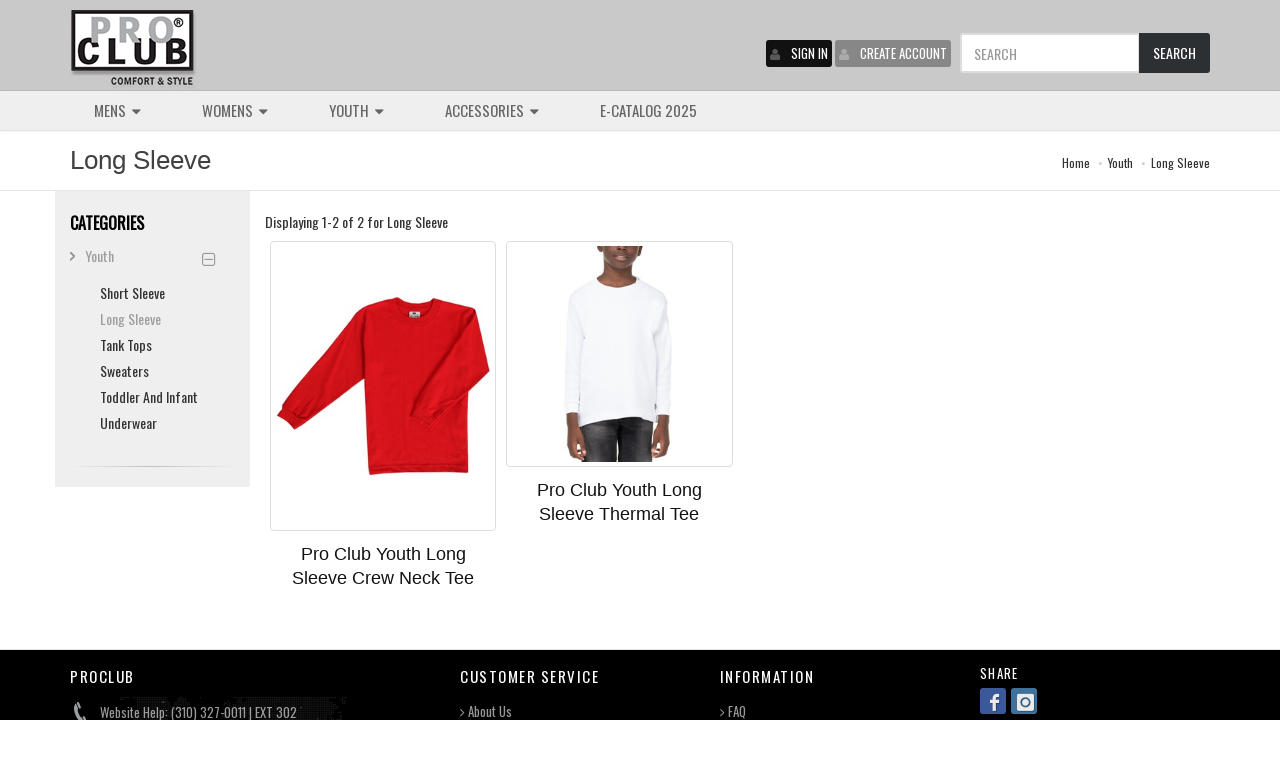

--- FILE ---
content_type: text/html; charset=UTF-8
request_url: https://www.proclubinc.com/youth/long-sleeve/
body_size: 5080
content:
<!DOCTYPE html>
<html>
<head>
  <title>Long Sleeve, Short Sleeve, Tank Tops, Sweaters - PROCLUB</title>
  <meta name="keywords" content="long sleeve, short sleeve, tank tops, sweaters, toddler and infant, underwear, proclub">
  <meta name="description" content="Long Sleeve, Short Sleeve, Tank Tops, Sweaters - PROCLUB">
  <meta charset="utf-8">
  <!--[if IE]> <meta http-equiv="X-UA-Compatible" content="IE=edge"> <![endif]-->
  <meta name="viewport" content="width=device-width, maximum-scale=1, initial-scale=1, user-scalable=0" />
  <meta name="google-site-verification" content="sdUsg7ogVo3nM7Q5RsmF00MjHyvf6DQ2o78D22LTMD0" />
  <link href="https://fonts.googleapis.com/css?family=Oswald" rel="stylesheet" type="text/css" />
  <link rel="stylesheet" href="/includes/plugins/bootstrap/css/bootstrap.min.css">
  <link rel="stylesheet" href="/includes/css/essentials.css">
  <link rel="stylesheet" href="/includes/css/layout.css">
  <link rel="stylesheet" href="/includes/css/header-1.css">
  <link rel="stylesheet" href="/includes/css/layout-shop.css">
  <link rel="stylesheet" href="/includes/css/color_scheme/lightgrey.css">
  <link rel="stylesheet" href="/includes/css/custom.css">
  <link rel="stylesheet" href="/includes/slick/slick.css">
  <link rel="stylesheet" href="/includes/slick/slick-theme.css">
  <link rel="stylesheet" href="/includes/solid-menus/solid-menu.css">
  <script type="text/javascript" src="/includes/plugins/jquery/jquery-2.1.4.min.js"></script>
  <script src="/includes/slick/slick.min.js"></script>
  <script type="text/javascript" src="/includes/fancybox2/jquery.fancybox.js?v=2.1.5"></script>
  <link rel="stylesheet" type="text/css" href="/includes/fancybox2/jquery.fancybox.css?v=2.1.5" media="screen" />
  <link rel="stylesheet" type="text/css" href="/includes/nsStyle_responsive.css">
  <script type="text/javascript" src="/includes/js/nsScript_bpack.js"></script>
  <script type="text/javascript" src="/includes/js/sack_bpack.js"></script>
  <script type="text/javascript">
    $(document).ready(function() {
      $("a#zoom_img").fancybox({
        'centerOnScroll' : true,
        'titlePosition' : 'over'
      });

      $("a#fAjax").fancybox({
        // 'modal' : true,
        'autoScale' : true,
        'centerOnScroll' : true,
        'overlayShow' : true,
        'overlayOpacity' : 0.3,
        'overlayColor' : '#666',
        'transitionIn' : 'fade',
        'transitionOut' : 'fade',
        // 'type'        : 'iframe',
        // 'autoDimensions' : true,
        'hideOnContentClick' : false,
        ajax : {
          type : "POST",
          data : 'qView=on'
        }
      });

      $("a[rel=zoom_list]").fancybox({
        'opacity'       : 0.75,
        'centerOnScroll' : true,
        'transitionIn'  : 'none',
        'transitionOut' : 'none',
        'titlePosition' : 'inside',
        'titleFormat'   : function(title, currentArray, currentIndex, currentOpts) {
          return '<span id="fancybox-title-inside">Image ' + (currentIndex + 1) + ' / ' + currentArray.length + (title.length ? ' &nbsp; ' + title : '') + '</span>';
          // return '<span id="fancybox-title-over">' + (title.length ? ' &nbsp; ' + title : '') + '</span>';
        }
      });

    });

  </script>
</head>
<body >
<!-- wrapper -->
<div id="wrapper">
<!-- Top Bar -->
<div id="topBar" class="">
	<div class="container">
		<div class="row nopadding-bottom">

			<div class="margin-top-10 col-md-5 col-sm-5 pull-left">
			<!-- Logo -->
			<a class="logo" href="https://www.proclubinc.com">
				<img class="img-responsive" src="/images/main/pro-club-logo.png" alt="" />
			</a>
			</div>

			<div class="col-md-7 col-sm-7 pull-right padding-top-30">

		<!-- right -->
		<ul class="top-links pull-right">

			<li class="hidden-xs margin-right-3">
				<a class="btn btn-xs btn-black padding-3" href="https://www.proclubinc.com/login.php?origin=%2Fyouth%2Flong-sleeve%2F&amp;PHPSESSID=71b1d182b457c9f76ab6243e98db8e13" rel="nofollow"><i class="fa fa-user"></i>SIGN IN</a>
			</li>

			<li class="hidden-xs">
				<a class="btn btn-xs btn-gray padding-3" href="https://www.proclubinc.com/signup.php?origin=%2Fyouth%2Flong-sleeve%2F&amp;PHPSESSID=71b1d182b457c9f76ab6243e98db8e13" rel="nofollow"><i class="fa fa-user"></i>CREATE ACCOUNT</a>
			</li>

	<!-- SEARCH HEADER -->
	<li class="margin-top-3 margin-left-6" style="width:250px; height:26px">
		<form id="top-search" name="top-search" method="get" action="/search_result.php" onSubmit="return onSearchSubmit();">
<input type="hidden" name="PHPSESSID" value="">			<div class="input-group">
			<input id="q" name="q" maxlength="32" type="text" value="" class="form-control" placeholder="SEARCH">
			<span class="input-group-btn">
				<button class="btn btn-default" type="submit">SEARCH</button>
			</span>
		  </div>

		</form>

	</li>

	<!-- /SEARCH HEADER -->

		</ul>

		</div>

		</div>
	</div>
</div>
<!-- /Top Bar -->

<div id="header" class="sticky header-sm dark clearfix">
<div class="container solid-menus" id="solidMenus">
	<nav class="navbar navbar-default navbar-default-dark no-border-radius no-margin">
		<div class="" id="navbar-inner-container">


                <div class="navbar-header">

                  <button type="button" class="navbar-toggle navbar-toggle-left" data-toggle="collapse" data-target="#solidMenu">
                    <span class="icon-bar"></span>
                    <span class="icon-bar"></span>
                    <span class="icon-bar"></span>
                  </button>

                  <span class="visible-xs size-20 default-color padding-top-15 pull-right">
				<a href="https://www.proclubinc.com/cart.php" rel="nofollow">
					<i class="glyphicon glyphicon-shopping-cart"></i> 				</a>
                  &nbsp;&nbsp;&nbsp;&nbsp;&nbsp;&nbsp;&nbsp;&nbsp;&nbsp;&nbsp;&nbsp;&nbsp;
                  </span>

                  <span class="visible-xs size-20 default-color padding-top-15 pull-right">
                  	                  	<a href="https://www.proclubinc.com/login.php?origin=%2Fyouth%2Flong-sleeve%2F&amp;PHPSESSID=71b1d182b457c9f76ab6243e98db8e13" rel="nofollow">
                  	                  	<i class="glyphicon glyphicon-user"></i>&nbsp;&nbsp;&nbsp;&nbsp;&nbsp;&nbsp;
                  </a>
                  </span>

                </div>

                <div class="collapse navbar-collapse" id="solidMenu">

                  <ul class="nav navbar-nav">

                    <li class="dropdown" data-animation="fadeIn"  style="padding-right:45px;">

                      <a class="dropdown-toggle size-15" data-toggle="" href="https://www.proclubinc.com/mens/" data-title="MENS"> MENS <i class="icon-caret-down m-marker "></i></a>
                      <div class="dropdown-menu  bx-shadow-1">
                        <div class="row"><!-- begin row -->

                          <div class="col-lg-12 col-md-12 col-sm-12"><!-- begin col -->
                                <ul class="s-list no-padding"><li class="text-nowrap margin-top-6 margin-bottom-6">
	<a href="/mens/heavyweight/"><strong>Heavyweight</strong></a></li>
<li class="text-nowrap margin-bottom-6">
	<a href="/mens/comfort/"><strong>Comfort</strong></a></li>
<li class="text-nowrap margin-bottom-6">
	<a href="/mens/lightweight/"><strong>Lightweight</strong></a></li>
<li class="text-nowrap margin-bottom-6">
	<a href="/mens/performance/"><strong>Performance</strong></a></li>
<li class="text-nowrap margin-bottom-6">
	<a href="/mens/shirts/">Shirts</a></li>
<li class="text-nowrap margin-left-10 margin-bottom-6">
	<a href="/mens/shirts/short-sleeve-tee/">Short Sleeve Tee</a></li>
<li class="text-nowrap margin-left-10 margin-bottom-6">
	<a href="/mens/shirts/long-sleeve-tee/">Long Sleeve Tee</a></li>
<li class="text-nowrap margin-left-10 margin-bottom-6">
	<a href="/mens/shirts/sleeveless-tee/">Sleeveless Tee</a></li>
<li class="text-nowrap margin-bottom-6">
	<a href="/mens/bottoms/">Bottoms</a></li>
<li class="text-nowrap margin-left-10 margin-bottom-6">
	<a href="/mens/bottoms/shorts/">Shorts</a></li>
<li class="text-nowrap margin-left-10 margin-bottom-6">
	<a href="/mens/bottoms/pants/">Pants</a></li>
<li class="text-nowrap margin-bottom-6">
	<a href="/mens/sweaters/">Sweaters</a></li>
<li class="text-nowrap margin-bottom-6">
	<a href="/mens/jackets/">Jackets</a></li>
<li class="text-nowrap margin-bottom-6">
	<a href="/mens/underwear/">Underwear</a></li>
</ul>
                          </div><!-- end col -->

                        </div><!-- end row -->
                      </div><!-- end dropdown-menu -->
                    </li><!-- end dropdown -->

                    <li class="dropdown" data-animation="fadeIn"  style="padding-right:45px;">

                      <a class="dropdown-toggle size-15" data-toggle="" href="https://www.proclubinc.com/womens/" data-title="WOMENS"> WOMENS <i class="icon-caret-down m-marker "></i></a>
                      <div class="dropdown-menu  bx-shadow-1">
                        <div class="row"><!-- begin row -->

                          <div class="col-lg-12 col-md-12 col-sm-12"><!-- begin col -->
                                <ul class="s-list no-padding"><li class="text-nowrap margin-top-6 margin-bottom-6">
	<a href="/womens/short-sleeve/">Short Sleeve</a></li>
<li class="text-nowrap margin-top-6 margin-bottom-6">
	<a href="/womens/long-sleeve/">Long Sleeve</a></li>
<li class="text-nowrap margin-top-6 margin-bottom-6">
	<a href="/womens/tank-tops/">Tank Tops</a></li>
<li class="text-nowrap margin-top-6 margin-bottom-6">
	<a href="/womens/dress-tee/">Dress Tee</a></li>
</ul>
                          </div><!-- end col -->

                        </div><!-- end row -->
                      </div><!-- end dropdown-menu -->
                    </li><!-- end dropdown -->

                    <li class="dropdown" data-animation="fadeIn"  style="padding-right:45px;">

                      <a class="dropdown-toggle size-15" data-toggle="" href="https://www.proclubinc.com/youth/" data-title="YOUTH"> YOUTH <i class="icon-caret-down m-marker "></i></a>
                      <div class="dropdown-menu  bx-shadow-1">
                        <div class="row"><!-- begin row -->

                          <div class="col-lg-12 col-md-12 col-sm-12"><!-- begin col -->
                                <ul class="s-list no-padding"><li class="text-nowrap margin-top-6 margin-bottom-6">
	<a href="/youth/short-sleeve/">Short Sleeve</a></li>
<li class="text-nowrap margin-bottom-6">
	<a href="/youth/long-sleeve/">Long Sleeve</a></li>
<li class="text-nowrap margin-bottom-6">
	<a href="/youth/tank-tops/">Tank Tops</a></li>
<li class="text-nowrap margin-bottom-6">
	<a href="/youth/sweaters/">Sweaters</a></li>
<li class="text-nowrap margin-bottom-6">
	<a href="/youth/toddler-and-infant/">Toddler & Infant</a></li>
<li class="text-nowrap margin-bottom-6">
	<a href="/youth/underwear/">Underwear</a></li>
</ul>
                          </div><!-- end col -->

                        </div><!-- end row -->
                      </div><!-- end dropdown-menu -->
                    </li><!-- end dropdown -->

                    <li class="dropdown" data-animation="fadeIn"  style="padding-right:45px;">

                      <a class="dropdown-toggle size-15" data-toggle="" href="https://www.proclubinc.com/accessories/" data-title="ACCESSORIES"> ACCESSORIES <i class="icon-caret-down m-marker "></i></a>
                      <div class="dropdown-menu  bx-shadow-1">
                        <div class="row"><!-- begin row -->

                          <div class="col-lg-12 col-md-12 col-sm-12"><!-- begin col -->
                                <ul class="s-list no-padding"><li class="text-nowrap margin-top-6 margin-bottom-6">
	<a href="/accessories/backpacks/">Backpacks</a></li>
<li class="text-nowrap margin-top-6 margin-bottom-6">
	<a href="/accessories/beanies/">Beanies</a></li>
<li class="text-nowrap margin-top-6 margin-bottom-6">
	<a href="/accessories/gloves/">Gloves</a></li>
<li class="text-nowrap margin-top-6 margin-bottom-6">
	<a href="/accessories/socks/">Socks</a></li></ul>
                          </div><!-- end col -->

                        </div><!-- end row -->
                      </div><!-- end dropdown-menu -->
                    </li><!-- end dropdown -->

                    <li style="padding-right:0;">
                      <a class=" size-15" href="https://www.proclubinc.com/resources/061424-ProClub-Brochure-6p-rev9.pdf" data-title="E-CATALOG 2019" target="_blank"> E-CATALOG 2025 </a>
                    </li><!-- end dropdown -->

                  </ul><!-- end navbar-nav -->
                </div><!-- navbar-collapse -->


		</div>
	</nav>
</div>
</div>
<section class="page-header page-header-xs">
	<div class="container">
					<h1 class="font-arial">Long Sleeve</h1>

					<!-- breadcrumbs -->
					<ol class="breadcrumb"><li><a href="https://www.proclubinc.com">Home</a></li>
<li><a href="https://www.proclubinc.com/youth/">Youth</a></li>
<li><a href="https://www.proclubinc.com/youth/long-sleeve/">Long Sleeve</a></li>
</ol><!-- /breadcrumbs -->
	</div>
</section>
<!-- /PAGE HEADER -->

<!-- -->
<section class="nopadding-top padding-bottom-30">
	<div class="container">
		<div class="row">
			<!-- RIGHT -->
			<div class="col-lg-10 col-md-10 col-sm-10 col-lg-push-2 col-md-push-2 col-sm-push-2 padding-top-20">







			<!-- Pagination & Results Starts -->
			<div class="row nomargin nopadding">
				<div class="shop-list-options nomargin nopadding">

			<ul class="pagination pagination-sm nomargin pull-right"><table border="0" cellspacing="0" cellpadding="0" class="">
  <tr>
  </tr>
</table>
</ul>

				<!-- Results Starts -->
					<div class="options-left" nomargin>Displaying 1-2 of 2 for <span class="txt-info">Long Sleeve</span></div>
				<!-- Results Ends -->

			  </div>
			</div>
			<!-- Pagination & Results Ends -->



			<!-- Product Grid Display Starts -->
			<ul class="shop-item-list row list-inline nomargin">



				<!-- ITEM -->
				<li class="col-lg-3 col-sm-3">
					<div class="shop-item margin-bottom-20">
    <div class="thumbnail"><a class="shop-item-image" href="https://www.proclubinc.com/youth/long-sleeve/214red.html"><img class="img-responsive" src="/images/product/small/214.RED.MAIN.jpg" alt="Pro Club Youth Long Sleeve Crew Neck Tee" /></a></div><!-- /thumbnail --><div class="shop-item-summary text-center"><h2 class="font-arial size-18"><a href="https://www.proclubinc.com/youth/long-sleeve/214red.html">Pro Club Youth Long Sleeve Crew Neck Tee</a></h2></div>
					</div><!-- /shop-item -->
				</li>
				<!-- /ITEM -->
		
				<!-- ITEM -->
				<li class="col-lg-3 col-sm-3">
					<div class="shop-item margin-bottom-20">
    <div class="thumbnail"><a class="shop-item-image" href="https://www.proclubinc.com/youth/long-sleeve/215snw-white.html"><img class="img-responsive" src="/images/product/small/215SNW.jpg" alt="Pro Club Youth Long Sleeve Thermal Tee" /></a></div><!-- /thumbnail --><div class="shop-item-summary text-center"><h2 class="font-arial size-18"><a href="https://www.proclubinc.com/youth/long-sleeve/215snw-white.html">Pro Club Youth Long Sleeve Thermal Tee</a></h2></div>
					</div><!-- /shop-item -->
				</li>
				<!-- /ITEM -->
		
			</ul>
			<!-- Product Grid Display Ends -->


			</div><!-- /RIGHT -->

			<!-- LEFT -->
			<div class="col-lg-2 col-md-2 col-sm-2 col-lg-pull-10 col-md-pull-10 col-sm-pull-10 padding-top-20" style="background-color:#efefef">
							<!-- CATEGORIES -->
							<div class="side-nav margin-bottom-10">

			<div class="side-nav-head">
				<button class="fa fa-bars"></button>
				<h4 class="margin-bottom-6">CATEGORIES</h4>
			</div>

								<ul class="list-group list-unstyled" style="display: block;">
    
  <li class="list-group-item active" ><a style="color:#333" class="dropdown-toggle" href="https://www.proclubinc.com/youth/">Youth</a>
<ul class="margin-top-0"><li class="margin-left-0"><a class="size-14" style="color:#333" href="https://www.proclubinc.com/youth/short-sleeve/">Short Sleeve </a></li>
<li class="active margin-left-0"><a class="size-14" style="color:#333" href="https://www.proclubinc.com/youth/long-sleeve/">Long Sleeve </a></li>
<li class="margin-left-0"><a class="size-14" style="color:#333" href="https://www.proclubinc.com/youth/tank-tops/">Tank Tops </a></li>
<li class="margin-left-0"><a class="size-14" style="color:#333" href="https://www.proclubinc.com/youth/sweaters/">Sweaters </a></li>
<li class="margin-left-0"><a class="size-14" style="color:#333" href="https://www.proclubinc.com/youth/toddler-and-infant/">Toddler And Infant </a></li>
<li class="margin-left-0"><a class="size-14" style="color:#333" href="https://www.proclubinc.com/youth/underwear/">Underwear </a></li>
</ul></li></ul>
</div><hr class="hidden-xs" /><!-- /CATEGORIES -->

</div><!-- /LEFT -->

		</div><!-- /ROW -->
	</div><!-- /CONTAINER -->
</section>
<!-- / -->

<!-- FOOTER -->
<footer id="footer">
	<div class="container">

		<div class="row margin-bottom-20 size-13">

			<!-- col #1 -->
			<div class="col-md-4 col-sm-4 margin-bottom-20">
							<h4 class="letter-spacing-1 margin-bottom-10">PROCLUB</h4>
							<!-- Contact Address -->
							<address>
								<ul class="list-unstyled">
									<li class="footer-sprite phone nomargin">
										Website Help: (310) 327-0011 | EXT 302
									</li>
									<li class="footer-sprite phone nomargin">
										Customer Service / Sales: (310) 327-0011 | EXT 307
									</li>
									<li class="footer-sprite phone nomargin">
										Fax : (310) 327-0022									</li>
								</ul>
							</address>
							<!-- /Contact Address -->
							<div class="margin-top-10">&copy; All Rights Reserved, PROCLUB.</div>
							<div class="margin-top-10"></div>
			</div>
			<!-- /col #1 -->

			<!-- col #2 -->
			<div class="col-md-8 col-sm-8">

				<div class="row">

					<div class="col-md-4 col-sm-4">
						<h4 class="letter-spacing-1 margin-bottom-10">CUSTOMER SERVICE</h4>
						<ul class="list-unstyled footer-list half-paddings noborder">
							<li><a class="block" href="https://www.proclubinc.com/company/"><i class="fa fa-angle-right"></i> About Us</a></li>
							<li><a class="block" href="https://www.proclubinc.com/contactus/"><i class="fa fa-angle-right"></i> Contact Us</a></li>
							<li><a class="block" href="https://www.proclubinc.com/company/shipping.html"><i class="fa fa-angle-right"></i> Shipping Information</a></li>
							<li><a class="block" href="https://www.proclubinc.com/policy/privacy.php"><i class="fa fa-angle-right"></i> Privacy Policy</a></li>
							<li><a class="block" href="https://www.proclubinc.com/policy/terms.php"><i class="fa fa-angle-right"></i> Terms & Conditions</a></li>

						</ul>
					</div>

					<div class="col-md-4 col-sm-4">
						<h4 class="letter-spacing-1 margin-bottom-10">INFORMATION</h4>
						<ul class="list-unstyled footer-list half-paddings noborder">
							<li><a class="block" href="https://www.proclubinc.com/company/faq.html"><i class="fa fa-angle-right"></i> FAQ</a></li>
							<li><a class="block" href="https://www.proclubinc.com/company/size-chart.html" target="_blank"><i class="fa fa-angle-right"></i> Size Chart</a></li>
							<li><a class="block" href="https://www.proclubinc.com/resources/061424-ProClub-Brochure-6p-rev9.pdf" target="_blank"><i class="fa fa-angle-right"></i> E CATALOG 2025</a></li>
						</ul>
					</div>

					<div class="col-md-4 col-sm-4">
						<h4 class="letter-spacing-1 margin-bottom-3 size-13">SHARE</h4>
				<div class="clearfix margin-bottom-10">
								<a href="https://www.facebook.com/proclubusa/" target="_blank" class="social-icon social-icon-sm social-facebook pull-left" data-toggle="tooltip" data-placement="top" title="Facebook" style="width:26px; height:26px">
									<i class="icon-facebook"></i>
									<i class="icon-facebook"></i>
								</a>
								<a href="https://www.instagram.com/proclub_usa/" target="_blank" class="social-icon social-icon-sm social-instagram pull-left" data-toggle="tooltip" data-placement="top" title="instagram" style="width:26px; height:26px">
									<i class="icon-instagram"></i>
									<i class="icon-instagram"></i>
								</a>
				</div>

						<p>	<!-- see assets/images/cc/ for more icons -->
						</p>
					</div>

				</div>

			</div>
			<!-- /col #2 -->

		</div>

	</div>

</footer>
<!-- /FOOTER -->
</div><!-- /wrapper -->

<!-- SCROLL TO TOP -->
<a href="#" id="toTop"></a>


<!-- JAVASCRIPT FILES -->
<script type="text/javascript">var plugin_path = '/includes/plugins/';</script>
<script type="text/javascript" src="/includes/js/scripts.js"></script>
<script type="text/javascript" src="/includes/solid-menus/owl-carousel/owl.carousel.min.js"></script>
<script type="text/javascript" src="/includes/solid-menus/solid-menu.js" ></script>
<script type="text/javascript">
<!--  to hide script contents from old browsers

	function onSearchSubmit()
	{
	  var thisForm = document.forms["search"];

	  var keywords = $("#q").val();

	  if (keywords.length < 2 || keywords.length > 32)
	  {
	    alert("Please enter a valid search keyword");
	    return false;
	  }

		var keyRegExp = new RegExp('[^a-zA-Z0-9_"\\-\\ ]');

	  if (keyRegExp.test(keywords)) {
	  	alert(" Invalid search keyword.\n Search keyword must be atleast three characters long and\n may only contain letters, numbers, dashes, underscores and spaces.");
	  	return false;
	  }

	  return true;

	  // thisForm.submit();
	}

	$(document).ready(function() {

	  $("a#qView").fancybox({
	    'padding'    : 10,
	    'autoSize'    : true,
	    'width'       : '1024',
	    'height'      : '500',
	    // 'autoScale'      : false,
	    'centerOnScroll' : true,
	    'transitionIn'    : 'none',
	    'transitionOut'    : 'none',
	    'hideOnContentClick' : false,
	    'titlePosition' : 'over',
	    'type'        : 'iframe',
	    // 'modal'        : true
	    helpers: {
	      overlay: {
	        locked: false
	      }
	    },

    'beforeLoad': function(){
      disable_scroll();
        },
     'afterClose': function(){
       enable_scroll();
      }

	  });

	});

// end hiding -->
</script>




</body>
</html>


--- FILE ---
content_type: text/css
request_url: https://www.proclubinc.com/includes/solid-menus/solid-menu-core.css
body_size: 6492
content:
#wrapper {
  padding-top: 0;
  padding-bottom: 0;
  position: relative;
}
.solid-menus {
  margin-top: 0;
  /* background */
  /* images */
  /* list */
  /* tags */
  /* borders */
  /* widget */
  /* tile */
  /* links */
  /* margin */
  /* padding */
  /* text */
  /* layout class */
  /* position */
  /* icon */
  /* Tabs - Side Tabs */
  /* Tabs - Bootstrap Tabs Modification */
  /* Videos */
  /* heading-blocks */
  /* dividers */
  /* custom buttons */
  /* animated buttons */
}
.solid-menus .dropdown-full-width,
.solid-menus .dropdown-full-width-g {
  position: static;
}
.solid-menus .dropdown-full-width .dropdown-menu {
  left: -1px;
  right: -1px;
  padding: 15px 20px;
  /* border: 2px solid #f10f63 !important; */
}
.solid-menus .dropdown-full-width-g .dropdown-menu {
  left: 0;
  right: 30px;
  padding: 15px 20px;
  /* border: 2px solid #f10f63 !important; */
}
.solid-menus .dropdown > a i {
  margin-left: 3px;
  position: relative;
  top: 1px;
}
.solid-menus .dropdown .dropdown-right > a i,
.solid-menus .dropdown .dropdown-left > a i {
  margin-left: 0;
}
.solid-menus .dropdown .dropdown-right > a i.icn-right,
.solid-menus .dropdown .dropdown-left > a i.icn-right {
  position: absolute;
  top: inherit;
  right: -5px;
}
.solid-menus .dropdown .dropdown-right > a i.icn-hidden,
.solid-menus .dropdown .dropdown-left > a i.icn-hidden {
  display: none;
}
.solid-menus .dropdown .dropdown-right > a.sub-marker,
.solid-menus .dropdown .dropdown-left > a.sub-marker {
  padding-right: 40px;
}
.solid-menus .dropdown .dropdown-right > a.sub-marker.pad-narrow,
.solid-menus .dropdown .dropdown-left > a.sub-marker.pad-narrow {
  height: 24px !important;
}
.solid-menus .dropdown .dropdown-right > .dropdown-menu {
  display: none;
  position: absolute;
  top: -8px;
  left: 100%;
}
.solid-menus .dropdown .dropdown-right.dropdown-wide > a {
  padding-right: 50px;
}
.solid-menus .dropdown .dropdown-right.dropdown-wide > a i.icn-right {
  right: 0;
}
.solid-menus .dropdown .dropdown-right.dropdown-wide .dropdown-menu {
  padding: 0;
  top: -3px;
}
.solid-menus .dropdown .dropdown-left > .dropdown-menu {
  display: none;
  position: absolute;
  top: -8px;
  right: 100%;
  left: auto;
}
.solid-menus .dropdown-menu > li > a {
  padding: 15px 20px;
}
.solid-menus .dropdown-menu > li.dropdown-wide > a {
  padding-top: 21px;
  padding-bottom: 20px;
}
.solid-menus .dropdown-menu > li.dropdown-wide > a:before {
  content: "";
  position: absolute;
  top: 30px;
  right: 10px;
  background-repeat: no-repeat;
  height: 47px;
  width: 218px;
  margin-top: -23px;
}
.solid-menus .dropdown-menu > li.dropdown-wide > a.car-1:before,
.solid-menus .dropdown-menu > li.dropdown-wide > a.car-2:before,
.solid-menus .dropdown-menu > li.dropdown-wide > a.car-3:before,
.solid-menus .dropdown-menu > li.dropdown-wide > a.car-4:before,
.solid-menus .dropdown-menu > li.dropdown-wide > a.car-5:before,
.solid-menus .dropdown-menu > li.dropdown-wide > a.car-6:before {
  background-image: url('../../img/car.png');
}
.solid-menus .dropdown-menu > li.dropdown-wide > a.car-1:before {
  background-position: 80px -3px;
}
.solid-menus .dropdown-menu > li.dropdown-wide > a.car-2:before {
  background-position: 80px -90px;
}
.solid-menus .dropdown-menu > li.dropdown-wide > a.car-3:before {
  background-position: 80px -177px;
}
.solid-menus .dropdown-menu > li.dropdown-wide > a.car-4:before {
  background-position: 80px -264px;
}
.solid-menus .dropdown-menu > li.dropdown-wide > a.car-5:before {
  background-position: 80px -351px;
}
.solid-menus .dropdown-menu > li.dropdown-wide > a.car-6:before {
  background-position: 80px -438px;
}
.solid-menus .dropdown-menu li a i {
  position: relative;
  margin-right: 5px;
  top: 1px;
  width: 15px;
}
.solid-menus .dropdown-menu ::-webkit-scrollbar {
  width: 5px;
}
.solid-menus .dropdown-menu ::-webkit-scrollbar-track {
  -webkit-box-shadow: inset 0 0 1px #333;
          box-shadow: inset 0 0 1px #333;
}
.solid-menus .dropdown-menu ::-webkit-scrollbar-thumb {
  -webkit-border-radius: 5px;
          border-radius: 5px;
  background: #595959;
}
.solid-menus .navbar-click .dropdown.open .m-marker.m-marker-rotate {
  top: 2px;
  -webkit-transform: rotateZ(180deg);
     -moz-transform: rotateZ(180deg);
          transform: rotateZ(180deg);
}
.solid-menus .navbar-click .dropdown.open .dropdown-menu-container > .dropdown-menu {
  margin-top: 0 !important;
  display: block !important;
}
.solid-menus .navbar-hover .dropdown.open .m-marker.m-marker-rotate,
.solid-menus .navbar-hover .dropdown:hover .m-marker.m-marker-rotate {
  top: 2px;
  -webkit-transform: rotateZ(180deg);
     -moz-transform: rotateZ(180deg);
          transform: rotateZ(180deg);
}
.solid-menus .navbar-hover .dropdown.open .dropdown-menu-container > .dropdown-menu,
.solid-menus .navbar-hover .dropdown:hover .dropdown-menu-container > .dropdown-menu {
  margin-top: 0 !important;
  display: block !important;
}
.solid-menus .navbar-toggle.navbar-toggle-left {
  float: left;
  margin-left: 1em;
  z-index: 1;
}
.solid-menus #top-search {
  position: relative;
}
.solid-menus #top-search input {
  font-size: 21px;
  height: 51px;
  padding-right: 30px;
  -webkit-box-shadow: none;
     -moz-box-shadow: none;
          box-shadow: none;
  background: #EFEFEF;
}
.solid-menus #top-search input:focus {
  outline: none !important;
  border: none !important;
  -webkit-box-shadow: none !important;
     -moz-box-shadow: none !important;
          box-shadow: none !important;
}
.solid-menus .navbar-pos-search,
.solid-menus .navbar-pos-search a {
  position: absolute;
  top: 1px;
  right: 0;
  width: 45px;
  text-align: center;
  height: 51px;
  line-height: 51px;
  display: block;
}
.solid-menus .x-search-close {
  top: 0;
}
.solid-menus .navbar-nav .dropdown-menu-container {
  float: left;
}
.solid-menus .navbar-nav .dropdown-menu-container > .dropdown-menu {
  display: none;
  left: auto;
  padding: 15px 20px;
  direction: ltr;
}
.solid-menus .navbar-nav.navbar-right .dropdown-menu-container {
  float: right;
  direction: rtl;
}
.solid-menus .navbar-nav.navbar-right .dropdown-menu-container > .dropdown-menu {
  right: auto;
  padding: 15px 20px;
  direction: ltr;
}
.solid-menus .navbar-nav .navbar-link.navbar-link-adjust {
  padding-top: 12px;
}
.solid-menus .navbar.navbar-hover .dropdown:hover > .dropdown-menu {
  display: block !important;
}
.solid-menus .navbar-fixed-top .navbar-right,
.solid-menus .navbar-static-top .navbar-right {
  margin-right: 0;
}
.solid-menus .row-autoheight {
  overflow-y: auto;
}
.solid-menus .row-autoheight .col-autoheight:not(:first-child) {
  border-left: 1px solid #EAEAEA;
}
.solid-menus .m-marker.m-marker-rotate {
  -webkit-transition: all 0.2s linear;
     -moz-transition: all 0.2s linear;
       -o-transition: all 0.2s linear;
          transition: all 0.2s linear;
}
.solid-menus .mini-menu {
  width: 100%;
  background: white;
}
.solid-menus .mini-nav > a {
  -webkit-transition: background 0.25s ease-in-out, color 0.26s ease-in-out;
     -moz-transition: background 0.25s ease-in-out, color 0.26s ease-in-out;
       -o-transition: background 0.25s ease-in-out, color 0.26s ease-in-out;
          transition: background 0.25s ease-in-out, color 0.26s ease-in-out;
}
.solid-menus .mini-nav .dropdown-menu {
  min-width: 200px;
  left: 0;
  border: 1px solid #eee !important;
  z-index: 1050;
}
.solid-menus .mini-nav li > a:hover {
  color: white !important;
  background: #333;
}
.solid-menus .mini-nav:hover > a {
  color: white !important;
  background: black;
}
.solid-menus .mini-nav.mini-nav-no-bg-hover > a:hover {
  color: #1a1a1a !important;
  background: none !important;
}
.solid-menus .no-bg {
  background: none;
}
.solid-menus .img-responsive {
  margin-left: auto;
  margin-right: auto;
}
.solid-menus .image-container {
  position: relative;
  color: white;
}
.solid-menus .image-container .image-item {
  position: relative;
}
.solid-menus .image-container .image-overlay {
  position: absolute;
  top: 0px;
  left: 0px;
  width: 100%;
  height: 100%;
  opacity: 0;
  z-index: 2;
  text-align: center;
  background-color: rgba(0, 0, 0, 0.5);
  -webkit-transition: all 0.3s ease;
     -moz-transition: all 0.3s ease;
       -o-transition: all 0.3s ease;
          transition: all 0.3s ease;
}
.solid-menus .image-container .image-overlay a {
  position: absolute;
  top: 50%;
  left: 50%;
  background-color: #F5F5F5;
  width: 40px !important;
  height: 40px !important;
  margin: -28px 0px 0px -44px;
  font-size: 18px;
  line-height: 40px;
  text-align: center;
  color: #444;
  -webkit-border-radius: 50%;
     -moz-border-radius: 50%;
          border-radius: 50%;
  -webkit-transform: translateY(-20px);
     -moz-transform: translateY(-20px);
      -ms-transform: translateY(-20px);
       -o-transform: translateY(-20px);
          transform: translateY(-20px);
  -webkit-transition: all 0.2s ease;
     -moz-transition: all 0.2s ease;
       -o-transition: all 0.2s ease;
          transition: all 0.2s ease;
}
.solid-menus .image-container .image-overlay a i {
  -webkit-transition: all 0.4s ease;
     -moz-transition: all 0.4s ease;
       -o-transition: all 0.4s ease;
          transition: all 0.4s ease;
}
.solid-menus .image-container .image-overlay a.icon-overlay-right {
  left: auto;
  right: 50%;
  margin-left: 0px;
  margin-right: -44px;
}
.solid-menus .image-container .image-overlay a:hover {
  -webkit-transform: translateY(0);
     -moz-transform: translateY(0);
      -ms-transform: translateY(0);
       -o-transform: translateY(0);
          transform: translateY(0);
}
.solid-menus .image-container .image-overlay a:hover i {
  color: #E2711D;
}
.solid-menus .image-container:hover .image-overlay {
  opacity: 1;
}
.solid-menus .image-container:hover .image-overlay > a {
  -webkit-transform: translateY(0);
     -moz-transform: translateY(0);
      -ms-transform: translateY(0);
       -o-transform: translateY(0);
          transform: translateY(0);
}
.solid-menus .image-descr span {
  color: #909090;
}
.solid-menus .s-list > li {
  list-style: none;
}
.solid-menus .s-list > li > a {
  display: block;
  text-decoration: none;
  font-size: 13px;
  padding: 3px 4px !important;
  clear: both;
  font-weight: 400;
  line-height: 1.42857143;
  color: #333;
  -webkit-transition: background-color 0.3s ease, color 0.2s ease;
     -moz-transition: background-color 0.3s ease, color 0.2s ease;
       -o-transition: background-color 0.3s ease, color 0.2s ease;
          transition: background-color 0.3s ease, color 0.2s ease;
}
.solid-menus .s-list > li > a:hover {
  color: #262626;
  background-color: #f5f5f5;
}
.solid-menus .s-list.s-list-danger > li > a:hover {
  background: #CC2B07;
  -webkit-border-radius: 3px;
     -moz-border-radius: 3px;
          border-radius: 3px;
  color: white;
}
.solid-menus .s-list.s-list-md > li a {
  font-size: 14px;
  padding: 4px 10px !important;
  margin-bottom: 2px;
}
.solid-menus .s-list.s-list-md.s-list-pl-md > li > a {
  padding-left: 0 !important;
}
.solid-menus .s-list.s-list-pl > li > a {
  margin-left: -3px;
}
.solid-menus .s-list.s-list-pl > li > a:hover {
  background: none !important;
  color: #337ab7;
}
.solid-menus .s-list.s-list-pad-l > li {
  margin-bottom: 5px;
}
.solid-menus .s-list.s-list-pad-l > li > a {
  padding-left: 35px !important;
}
.solid-menus .s-list.s-list-pad-l.s-list-pad-l-sm > li {
  margin-bottom: 0px;
}
.solid-menus .s-list.s-list-pad-l.s-list-pad-l-sm > li > a {
  padding-left: 25px !important;
}
.solid-menus .s-list.s-list-sprite > li > a {
  background-repeat: no-repeat;
  padding-top: 5px !important;
  padding-bottom: 5px !important;
}
.solid-menus .s-list.s-list-sprite > li > a:hover {
  background-color: transparent !important;
  color: #337ab7;
}
.solid-menus .s-list.s-list-sprite.s-list-sprite-nfl > li > a {
  background-image: url(../../img/nfl.png);
}
.solid-menus .s-list.s-list-sprite.s-list-sprite-nba > li > a {
  background-image: url(../../img/nba.png);
}
.solid-menus .s-list.s-list-sprite.s-list-sprite-mlb > li > a {
  background-image: url(../../img/mlb.png);
}
.solid-menus .s-list.s-list-sprite.s-list-sprite-flags > li > a {
  background-image: url(../../img/flags.png);
}
.solid-menus .s-list.s-list-no-hover > li > a:hover {
  background: none !important;
  color: #337ab7;
}
.solid-menus .s-list.s-list-mb-5 > li {
  margin-bottom: 5px;
}
.solid-menus .s-list.s-list-mb-5 > li:last-child {
  margin-bottom: 0 !important;
}
.solid-menus .s-list.s-list-mb-10 > li {
  margin-bottom: 10px;
}
.solid-menus .s-list.s-list-mb-10 > li:last-child {
  margin-bottom: 0 !important;
}
.solid-menus .s-list.s-list-mb-10 > li > a {
  padding: 5px 6px !important;
}
.solid-menus .i-list {
  padding: 0;
  height: 100%;
}
.solid-menus .i-list > li {
  display: inline;
}
.solid-menus .i-list > li a {
  display: inline;
  padding: 0;
  background: none;
  -webkit-transition: all 0.2s ease;
     -moz-transition: all 0.2s ease;
       -o-transition: all 0.2s ease;
          transition: all 0.2s ease;
}
.solid-menus .i-list > li a:link,
.solid-menus .i-list > li a:visited {
  color: #337ab7;
}
.solid-menus .i-list.i-list-i-block > li {
  display: inline-block;
}
.solid-menus .i-list.i-list-i-block > li > a:hover {
  background: #E7E7E7;
}
.solid-menus .i-list.i-list-i-block.i-list-i-block-no-hover > li > a:hover {
  background: none !important;
}
.solid-menus .i-list.i-list-i-block.i-list-i-block-sm > li a {
  display: block !important;
  font-size: 12px;
  padding: 7px 10px;
  text-decoration: none;
  color: #777;
}
.solid-menus .i-list.i-list-i-block.i-list-i-block-md > li a {
  display: block;
  padding: 10px 20px;
  text-decoration: none;
  color: #777;
}
.solid-menus .i-list.i-list-i-block.i-list-i-block-md > li a:hover {
  background: #E7E7E7 !important;
}
.solid-menus .i-list.i-list-md > li {
  margin-right: 10px;
}
.solid-menus .i-list.i-list-md > li > a {
  font-weight: bold;
  padding: 5px 0;
}
.solid-menus .i-list.i-list-md > li:last-child {
  maring-right: 0;
}
.solid-menus .i-list.i-list-white > li > a:link,
.solid-menus .i-list.i-list-white > li > a:visited {
  color: #FFF;
}
.solid-menus .i-list.i-list-bullet > li:nth-child(1n+2):before {
  content: "●";
  color: #585858;
  font-size: 0.8em;
  vertical-align: 0.1em;
  padding: 0px 0.1em;
  white-space: nowrap;
}
.solid-menus .tags > a {
  margin-top: 5px;
}
.solid-menus .no-box-shadow {
  -webkit-box-shadow: none;
     -moz-box-shadow: none;
          box-shadow: none;
}
.solid-menus .bx-shadow-1 {
  -webkit-box-shadow: 1px 1px 4px 0px #444444 !important;
     -moz-box-shadow: 1px 1px 4px 0px #444444 !important;
          box-shadow: 1px 1px 4px 0px #444444 !important;
}
.solid-menus .no-border-radius {
  -webkit-border-radius: 0 !important;
     -moz-border-radius: 0 !important;
          border-radius: 0 !important;
}
.solid-menus .border-radius-4 {
  -webkit-border-radius: 4px;
     -moz-border-radius: 4px;
          border-radius: 4px;
}
.solid-menus .border-radius-6 {
  -webkit-border-radius: 6px;
     -moz-border-radius: 6px;
          border-radius: 6px;
}
.solid-menus .br-100 {
  -webkit-border-radius: 100%;
     -moz-border-radius: 100%;
          border-radius: 100%;
}
.solid-menus .no-border {
  border: none !important;
}
.solid-menus .bt-0 {
  border-top: none;
}
.solid-menus .bb-2px {
  border-bottom: 2px solid #1ABC9C;
  padding-bottom: 4px;
  text-transform: uppercase;
  letter-spacing: 1px;
}
.solid-menus .bb-d-1px {
  border-bottom: 1px dotted #333;
  padding-bottom: 1px;
}
.solid-menus .br-1px {
  border-right: 1px solid #E4E4E4 !important;
}
.solid-menus .widget-default {
  padding: 1.25em;
}
.solid-menus .widget-thin {
  padding: 0.75em;
}
.solid-menus .tile-container {
  padding: 0;
  display: table-row;
}
.solid-menus .tile-container .tile {
  border-right: 1px solid #EAEAEA;
  border-bottom: 1px solid #eaeaea;
  list-style: none;
  display: table-cell;
  padding: 5px 25px;
}
.solid-menus .tile-container .tile:last-child {
  border-right: 0;
}
.solid-menus .tile-container .tile.br-1px {
  border-right: 1px solid #EAEAEA;
}
.solid-menus .tile-container .tile:hover {
  background: #F1F1F1;
}
.solid-menus .tile-container .tile a:link,
.solid-menus .tile-container .tile a:visited {
  color: #333;
}
.solid-menus .tile-container .tile a:hover {
  text-decoration: none !important;
}
.solid-menus .tile-container:last-child {
  border-bottom: 0;
}
.solid-menus .s-link {
  text-decoration: none !important;
}
.solid-menus .s-link:link,
.solid-menus .s-link:visited {
  color: #333 !important;
}
.solid-menus .s-link:hover,
.solid-menus .s-link:active {
  color: #666666 !important;
}
.solid-menus .s-link.s-link-dark:link,
.solid-menus .s-link.s-link-dark:visited {
  color: #333 !important;
}
.solid-menus .s-link.s-link-dark:hover,
.solid-menus .s-link.s-link-dark:active {
  color: #E9913C !important;
}
.solid-menus .no-margin {
  margin: 0 !important;
}
.solid-menus .margin-2px {
  margin: 2px 2px 0 2px;
}
.solid-menus .margin-5px {
  margin: 5px;
}
.solid-menus .margin-top-0 {
  margin-top: 0 !important;
}
.solid-menus .margin-top-1 {
  margin-top: 1em;
}
.solid-menus .margin-top-2 {
  margin-top: 2em;
}
.solid-menus .margin-top-p5 {
  margin-top: 0.5em;
}
.solid-menus .margin-right-1 {
  margin-right: 1em !important;
}
.solid-menus .margin-right-2 {
  margin-right: 2em;
}
.solid-menus .margin-bottom-1 {
  margin-bottom: 1em;
}
.solid-menus .margin-bottom-0 {
  margin-bottom: 0 !important;
}
.solid-menus .margin-bottom-2 {
  margin-bottom: 2em;
}
.solid-menus .margin-left-0 {
  margin-left: 0;
}
.solid-menus .margin-left-1 {
  margin-left: 1em;
}
.solid-menus .margin-left-n-10px {
  margin-left: -10px;
}
.solid-menus .margin-auto {
  margin: 0 auto;
}
.solid-menus .no-padding {
  padding: 0 !important;
}
.solid-menus .pad-1 {
  padding: 1em !important;
}
.solid-menus .pad-1-25 {
  padding: 1.25em;
}
.solid-menus .pad-1-5 {
  padding: 1.5em;
}
.solid-menus .pad-2 {
  padding: 2em;
}
.solid-menus .pad-top-0 {
  padding-top: 0 !important;
}
.solid-menus .pad-top-1 {
  padding-top: 1em !important;
}
.solid-menus .pad-left-0 {
  padding-left: 0 !important;
}
.solid-menus .pad-left-1 {
  padding-left: 1em !important;
}
.solid-menus .pad-left-2 {
  padding-left: 2em;
}
.solid-menus .pad-right-0 {
  padding-right: 0 !important;
}
.solid-menus .pad-right-1 {
  padding-right: 1em !important;
}
.solid-menus .pad-right-2 {
  padding-right: 2em;
}
.solid-menus .pad-bottom-0 {
  padding-bottom: 0 !important;
}
.solid-menus .pad-bottom-1 {
  padding-bottom: 1em;
}
.solid-menus .pad-left-108px {
  padding-left: 108px !important;
}
.solid-menus .pad-left-2px {
  padding-left: 2px !important;
}
.solid-menus .pad-small {
  padding: 0.5em !important;
}
.solid-menus .pad-narrow {
  padding: 4px 15px !important;
}
.solid-menus .text-candy {
  color: #CC0C40;
}
.solid-menus .text-orange {
  color: #E99442;
}
.solid-menus .line-t {
  text-decoration: line-through;
}
.solid-menus .lh-2 {
  line-height: 2;
}
.solid-menus .lh-1-5 {
  line-height: 1.5;
}
.solid-menus .lh-1-25 {
  line-height: 1.25;
}
.solid-menus .ttn {
  text-transform: none;
}
.solid-menus .ws-no-wrap {
  white-space: nowrap;
}
.solid-menus .l-block {
  display: block !important;
}
.solid-menus .l-i-block {
  display: inline-block;
}
.solid-menus .l-c-both {
  clear: both;
}
.solid-menus .l-ovr-flow-h {
  overflow: hidden;
}
.solid-menus .l-table {
  display: table;
}
.solid-menus .l-flex {
  display: -webkit-box;
  display: -webkit-flex;
  display: -moz-box;
  display: -ms-flexbox;
  display: flex;
}
.solid-menus .l-flex.l-flex-hvc {
  -webkit-box-pack: center;
  -webkit-justify-content: center;
     -moz-box-pack: center;
      -ms-flex-pack: center;
          justify-content: center;
}
.solid-menus .l-flex.l-flex-hvc-col {
  -webkit-box-align: center;
  -webkit-align-items: center;
     -moz-box-align: center;
      -ms-flex-align: center;
          align-items: center;
  -webkit-box-pack: center;
  -webkit-justify-content: center;
     -moz-box-pack: center;
      -ms-flex-pack: center;
          justify-content: center;
  -webkit-box-orient: vertical;
  -webkit-box-direction: normal;
  -webkit-flex-direction: column;
     -moz-box-orient: vertical;
     -moz-box-direction: normal;
      -ms-flex-direction: column;
          flex-direction: column;
}
.solid-menus .p-static {
  position: static;
}
.solid-menus .p-relative {
  position: relative;
}
.solid-menus .p-absolute {
  position: absolute;
}
.solid-menus .p-fixed {
  position: fixed;
}
.solid-menus .icn-left,
.solid-menus .icn-right {
  width: 15px;
  position: relative;
  top: 1px;
}
.solid-menus .icn-left {
  margin-right: 5px;
}
.solid-menus .icn-right {
  margin-left: 5px;
}
.solid-menus .social-icon-mina {
  display: inline-block;
  width: 25px;
  height: 25px;
  margin: 10px 5px 10px 0px;
  text-align: center;
  font-size: 12px;
  line-height: 26px;
  padding: 0 0 5px 0;
  -webkit-border-radius: 3px;
     -moz-border-radius: 3px;
          border-radius: 3px;
  overflow: hidden;
  -webkit-transition: all 0.3s ease;
     -moz-transition: all 0.3s ease;
       -o-transition: all 0.3s ease;
          transition: all 0.3s ease;
  text-decoration: none !important;
}
.solid-menus .social-icon-mina i[class^="icon-"] {
  display: block;
  position: relative;
  color: #333;
  -webkit-transition: all 0.32s ease-in-out;
     -moz-transition: all 0.32s ease-in-out;
       -o-transition: all 0.32s ease-in-out;
          transition: all 0.32s ease-in-out;
  color: white;
}
.solid-menus .social-icon-mina:hover i[class^="icon"]:first-child {
  margin-top: -27px;
  opacity: 0;
}
.solid-menus .icn-bx-container {
  position: relative;
  padding: 0px 0px 0px 70px;
  margin: 0 0 24px 0;
}
.solid-menus .icn-bx-container.icn-bx-container-center {
  padding: 0;
  margin: 0;
  text-align: center;
}
.solid-menus .icn-bx-container.icn-bx-container-center .icn-bx {
  position: relative;
  top: 0;
}
.solid-menus .icn-bx-container.icn-bx-container-lg {
  padding: 0px 0px 0px 160px;
  margin-bottom: 20px;
}
.solid-menus .icn-bx-container.icn-bx-container-lg .icn-bx i {
  font-size: 100px;
}
.solid-menus .icn-bx-container.icn-bx-container-sm {
  padding: 0px 0px 0px 50px;
  margin-bottom: 20px;
}
.solid-menus .icn-bx-container.icn-bx-container-sm .icn-bx {
  top: -5px;
}
.solid-menus .icn-bx-container.icn-bx-container-sm .icn-bx i {
  font-size: 30px;
}
.solid-menus .icn-bx-container .icn-bx {
  display: block;
  position: absolute;
  top: -9px;
  left: 0px;
}
.solid-menus .icn-bx-container .icn-bx i {
  font-style: normal;
  font-size: 40px;
  text-align: center;
  line-height: 1.5;
}
.solid-menus #top-social ul {
  margin: 0;
}
.solid-menus #top-social li,
.solid-menus #top-social li a,
.solid-menus #top-social li .ts-icon,
.solid-menus #top-social li .ts-text {
  display: block;
  position: relative;
  float: left;
  width: auto;
  overflow: hidden;
  height: 40px;
  line-height: 40px;
}
.solid-menus #top-social li {
  border-left: 1px solid #EEE;
}
.solid-menus #top-social li:first-child {
  border-left: 0 !important;
}
.solid-menus #top-social li a {
  float: none;
  width: 40px;
  color: #666;
  -webkit-transition: color 0.41s ease-in-out, background-color 0.41s, ease-in-out, width 0.41s ease-in-out;
     -moz-transition: color 0.41s ease-in-out, background-color 0.41s, ease-in-out, width 0.41s ease-in-out;
       -o-transition: color 0.41s ease-in-out, background-color 0.41s, ease-in-out, width 0.41s ease-in-out;
          transition: color 0.41s ease-in-out, background-color 0.41s, ease-in-out, width 0.41s ease-in-out;
}
.solid-menus #top-social li a:hover {
  color: #FFF !important;
  text-shadow: 1px 1px 1px rgba(0, 0, 0, 0.2);
}
.solid-menus #top-social li .ts-icon {
  width: 40px;
  text-align: center;
  font-size: 14px;
}
.solid-menus .si-share {
  position: relative;
  padding-left: 5px;
  border-top: 1px solid transparent;
  border-bottom: 1px solid transparent;
}
.solid-menus .si-share span {
  line-height: 36px;
  font-size: 13px;
}
.solid-menus .si-share div {
  float: right;
}
.solid-menus .si-share .social-icon {
  display: block;
  float: left;
  text-align: center !important;
  width: 38px;
  height: 41px;
  line-height: 41px !important;
  color: #555;
  text-shadow: none !important;
  text-decoration: none !important;
  border-color: transparent !important;
  margin: -2px 0px -4px 0;
  -webkit-border-radius: 0px;
     -moz-border-radius: 0px;
          border-radius: 0px;
  font-size: 15px;
  cursor: pointer;
  font-style: normal;
  overflow: hidden;
  -webkit-transition: all 0.3s ease ;
     -moz-transition: all 0.3s ease ;
       -o-transition: all 0.3s ease ;
          transition: all 0.3s ease ;
}
.solid-menus .si-share .social-icon i {
  display: block;
  position: relative;
  height: 100%;
  -webkit-transition: margin 0.35s ease, opacity 0.9s ease;
     -moz-transition: margin 0.35s ease, opacity 0.9s ease;
       -o-transition: margin 0.35s ease, opacity 0.9s ease;
          transition: margin 0.35s ease, opacity 0.9s ease;
}
.solid-menus .si-share .social-icon i:last-child {
  color: #FFF !important;
  opacity: 0;
}
.solid-menus .si-share .social-icon:hover i:first-child {
  margin-top: -40px;
  opacity: 0;
}
.solid-menus .si-share .social-icon:hover i:last-child {
  background: black;
  opacity: 1;
}
.solid-menus .tabs {
  position: relative;
  margin: 0 0 10px 0;
}
.solid-menus .tabs.top-tabs-bdr .tab-nav {
  padding-left: 0;
  border-bottom: 1px solid #DDD;
}
.solid-menus .tabs.top-tabs-bdr .tab-nav > li {
  list-style: none;
  float: left;
  border: 1px solid #DDD;
  text-align: left;
  border-bottom: 0;
  height: 41px;
}
.solid-menus .tabs.top-tabs-bdr .tab-nav > li a {
  height: auto;
  line-height: 40px;
  padding: 0 15px;
  text-decoration: none;
  display: block;
  background: #F2F2F2;
  color: #333;
  height: 40px;
}
.solid-menus .tabs.top-tabs-bdr .tab-nav > li.ui-tabs-active a {
  position: relative;
  background: #FFF;
  top: 1px;
  border-bottom: 0;
}
.solid-menus .tabs.top-tabs-bdr .tab-nav > li:not(:first-child) {
  border-left: 0;
}
.solid-menus .tabs.top-tabs-bdr .tab-nav.tab-nav-justify {
  display: -webkit-box;
  display: -webkit-flex;
  display: -moz-box;
  display: -ms-flexbox;
  display: flex;
}
.solid-menus .tabs.top-tabs-bdr .tab-nav.tab-nav-justify > li {
  -webkit-box-flex: 1;
  -webkit-flex-grow: 1;
     -moz-box-flex: 1;
      -ms-flex-positive: 1;
          flex-grow: 1;
}
.solid-menus .tabs.top-tabs-bdr .tab-container {
  overflow: hidden;
  padding: 10px 20px;
  border-left: 1px solid #DDD;
  border-right: 1px solid #DDD;
  border-bottom: 1px solid #DDD;
}
.solid-menus .tabs.top-tabs-bdr .tab-container .s-tab-content {
  display: none;
}
.solid-menus .tabs.side-tabs .tab-nav {
  float: left;
  width: 202px;
  padding: 10px 0;
  border-bottom: 0;
  border-right: 1px solid #DDD;
}
.solid-menus .tabs.side-tabs .tab-nav > li {
  list-style: none;
  float: none;
  border-bottom: 1px solid #DDD;
  border-left: 1px solid #DDD;
  border-top: 0;
  height: auto;
  text-align: left;
}
.solid-menus .tabs.side-tabs .tab-nav > li:first-child {
  margin-left: 0;
  border-top: 1px solid #DDD;
}
.solid-menus .tabs.side-tabs .tab-nav > li:last-child {
  border-bottom: 1px solid #DDD;
}
.solid-menus .tabs.side-tabs .tab-nav > li a {
  height: auto;
  line-height: 30px;
  padding: 0 15px;
  text-decoration: none;
  display: block;
  background: #F2F2F2;
  color: #333;
}
.solid-menus .tabs.side-tabs .tab-nav > li a i {
  position: relative;
  margin-right: 5px;
  top: 1px;
  width: 15px;
}
.solid-menus .tabs.side-tabs .tab-nav > li a i.tab-marker {
  position: absolute;
  top: 1px;
  right: -8px !important;
  opacity: 0;
  font-size: 90%;
  color: #868686;
}
.solid-menus .tabs.side-tabs .tab-nav > li.ui-tabs-active a {
  position: relative;
  background: #FFF;
  top: 0;
  right: -1px;
}
.solid-menus .tabs.side-tabs .tab-nav.tab-nav-sm > li > a {
  padding-top: 0;
  padding-bottom: 0;
  line-height: 27px;
}
.solid-menus .tabs.side-tabs .tab-nav.tab-nav-md > li > a {
  padding-top: 3px;
  padding-bottom: 3px;
}
.solid-menus .tabs.side-tabs .tab-nav.tab-nav-arrow > li.ui-tabs-active i {
  opacity: 1;
}
.solid-menus .tabs.side-tabs .tab-container {
  overflow: hidden;
  padding: 0 15px 10px 20px;
}
.solid-menus .tabs.side-tabs .tab-container .s-tab-content {
  display: none;
}
.solid-menus .bootTab {
  padding: 0 25px;
}
.solid-menus .bootTab > li > a {
  padding: 10px 15px !important;
}
.solid-menus .bootTabContent.tab-content {
  padding: 8px 0 0 0;
}
.solid-menus .video-container {
  position: relative;
  padding-bottom: 56.25%;
  padding-top: 25px;
  height: 0;
}
.solid-menus .video-container iframe {
  position: absolute;
  top: 0;
  left: 0;
  width: 100%;
  height: 100%;
}
.solid-menus .heading-block.center:after {
  content: '';
  display: block;
  margin: 30px auto !important;
  margin-top: 30px;
  width: 70px;
  border-top: 2px solid #444;
}
.solid-menus p.or {
  position: relative;
  display: block;
  padding: 0 5px;
  margin: 1em 0;
}
.solid-menus p.or:after {
  content: "";
  width: 100%;
  height: 1px;
  border-bottom: 1px solid #cccccc;
  position: absolute;
  top: 9px;
  left: 0;
}
.solid-menus p.or span {
  position: relative;
  padding: 7px;
  z-index: 1;
  background: #000000;
  -webkit-border-radius: 100%;
     -moz-border-radius: 100%;
          border-radius: 100%;
  color: white;
}
.solid-menus hr.h-divider {
  border-color: #EAEAEA;
}
.solid-menus .btn {
  -webkit-transition: all 0.2s ease-in-out;
     -moz-transition: all 0.2s ease-in-out;
       -o-transition: all 0.2s ease-in-out;
          transition: all 0.2s ease-in-out;
}
.solid-menus .btn-black {
  background: #333;
  color: white !important;
}
.solid-menus .btn-black:hover {
  background: #404040;
}
.solid-menus .btn-red {
  background: #C02942;
  color: white !important;
}
.solid-menus .btn-red:hover {
  background: #d3304b;
}
.solid-menus .btn-amber {
  background: #EB9C4D;
  color: white !important;
}
.solid-menus .btn-amber:hover {
  background: #eea964;
}
.solid-menus .btn-yellow {
  background: #ECD078;
  color: #333 !important;
}
.solid-menus .btn-yellow:hover {
  background: #efd88e;
}
.solid-menus .btn-lime {
  background: #AEE239;
  color: #333 !important;
}
.solid-menus .btn-lime:hover {
  background: #b7e54f;
}
.solid-menus .btn-pink {
  background: #F89FA1;
  color: white !important;
}
.solid-menus .btn-pink:hover {
  background: #fab7b8;
}
.solid-menus .btn-aqua {
  background: #40C0CB;
  color: white !important;
}
.solid-menus .btn-aqua:hover {
  background: #54c7d0;
}
.solid-menus .btn-dirty-green {
  background: #1693A5;
  color: white !important;
}
.solid-menus .btn-dirty-green:hover {
  background: #19a7bc;
}
.solid-menus .btn-teal {
  background: #53777A;
  color: white !important;
}
.solid-menus .btn-teal:hover {
  background: #5d8689;
}
.solid-menus .btn-mina {
  position: relative;
  overflow: hidden !important;
  padding-left: 1.3625em !important;
  padding-right: 1.3625em !important;
  /* slides */
  /* reveal icon */
}
.solid-menus .btn-mina.btn-mina-st > span {
  position: relative;
  display: block;
  -webkit-transition: all 0.3s ease-in-out;
     -moz-transition: all 0.3s ease-in-out;
       -o-transition: all 0.3s ease-in-out;
          transition: all 0.3s ease-in-out;
}
.solid-menus .btn-mina.btn-mina-st:before {
  position: absolute;
  display: block;
  content: attr(data-c);
  top: 100%;
  -webkit-transition: all 0.3s ease-in-out;
     -moz-transition: all 0.3s ease-in-out;
       -o-transition: all 0.3s ease-in-out;
          transition: all 0.3s ease-in-out;
}
.solid-menus .btn-mina.btn-mina-st:hover > span {
  -webkit-transform: translateY(-100%);
     -moz-transform: translateY(-100%);
      -ms-transform: translateY(-100%);
       -o-transform: translateY(-100%);
          transform: translateY(-100%);
  opacity: 0;
}
.solid-menus .btn-mina.btn-mina-st:hover:before {
  top: 0;
}
.solid-menus .btn-mina.btn-mina-sb > span {
  position: relative;
  display: block;
  -webkit-transition: all 0.3s ease-in-out;
     -moz-transition: all 0.3s ease-in-out;
       -o-transition: all 0.3s ease-in-out;
          transition: all 0.3s ease-in-out;
}
.solid-menus .btn-mina.btn-mina-sb:before {
  position: absolute;
  display: block;
  content: attr(data-c);
  bottom: 100%;
  -webkit-transition: all 0.3s ease-in-out;
     -moz-transition: all 0.3s ease-in-out;
       -o-transition: all 0.3s ease-in-out;
          transition: all 0.3s ease-in-out;
}
.solid-menus .btn-mina.btn-mina-sb:hover > span {
  -webkit-transform: translateY(100%);
     -moz-transform: translateY(100%);
      -ms-transform: translateY(100%);
       -o-transform: translateY(100%);
          transform: translateY(100%);
  opacity: 0;
}
.solid-menus .btn-mina.btn-mina-sb:hover:before {
  bottom: 0;
}
.solid-menus .btn-mina.btn-mina-sr > span {
  position: relative;
  display: block;
  -webkit-transition: all 0.3s ease-in-out;
     -moz-transition: all 0.3s ease-in-out;
       -o-transition: all 0.3s ease-in-out;
          transition: all 0.3s ease-in-out;
}
.solid-menus .btn-mina.btn-mina-sr:before {
  position: absolute;
  display: block;
  top: 0;
  content: attr(data-c);
  -webkit-transform: translateX(-1000%);
     -moz-transform: translateX(-1000%);
      -ms-transform: translateX(-1000%);
       -o-transform: translateX(-1000%);
          transform: translateX(-1000%);
  -webkit-transition: all 0.3s ease-in-out;
     -moz-transition: all 0.3s ease-in-out;
       -o-transition: all 0.3s ease-in-out;
          transition: all 0.3s ease-in-out;
}
.solid-menus .btn-mina.btn-mina-sr:hover > span {
  -webkit-transform: translateX(100%);
     -moz-transform: translateX(100%);
      -ms-transform: translateX(100%);
       -o-transform: translateX(100%);
          transform: translateX(100%);
  opacity: 0;
}
.solid-menus .btn-mina.btn-mina-sr:hover:before {
  -webkit-transform: translateX(0);
     -moz-transform: translateX(0);
      -ms-transform: translateX(0);
       -o-transform: translateX(0);
          transform: translateX(0);
}
.solid-menus .btn-mina.btn-mina-sl > span {
  position: relative;
  display: block;
  -webkit-transition: all 0.3s ease-in-out;
     -moz-transition: all 0.3s ease-in-out;
       -o-transition: all 0.3s ease-in-out;
          transition: all 0.3s ease-in-out;
}
.solid-menus .btn-mina.btn-mina-sl:before {
  position: absolute;
  display: block;
  top: 0;
  content: attr(data-c);
  -webkit-transform: translateX(1000%);
     -moz-transform: translateX(1000%);
      -ms-transform: translateX(1000%);
       -o-transform: translateX(1000%);
          transform: translateX(1000%);
  -webkit-transition: all 0.3s ease-in-out;
     -moz-transition: all 0.3s ease-in-out;
       -o-transition: all 0.3s ease-in-out;
          transition: all 0.3s ease-in-out;
}
.solid-menus .btn-mina.btn-mina-sl:hover > span {
  -webkit-transform: translateX(-100%);
     -moz-transform: translateX(-100%);
      -ms-transform: translateX(-100%);
       -o-transform: translateX(-100%);
          transform: translateX(-100%);
  opacity: 0;
}
.solid-menus .btn-mina.btn-mina-sl:hover:before {
  -webkit-transform: translateX(0);
     -moz-transform: translateX(0);
      -ms-transform: translateX(0);
       -o-transform: translateX(0);
          transform: translateX(0);
}
.solid-menus .btn-mina.btn-mina-rip-m:before {
  position: absolute;
  content: "";
  width: 10px;
  height: 10px;
  -webkit-border-radius: 100%;
     -moz-border-radius: 100%;
          border-radius: 100%;
  background: rgba(0, 0, 0, 0.5);
  top: 40%;
  left: 0;
  right: 0;
  opacity: 1;
  margin: auto;
  -webkit-transform: scale(0);
     -moz-transform: scale(0);
      -ms-transform: scale(0);
       -o-transform: scale(0);
          transform: scale(0);
}
.solid-menus .btn-mina.btn-mina-rip-m:hover:before {
  -webkit-transition: all 0.5s ease-in;
     -moz-transition: all 0.5s ease-in;
       -o-transition: all 0.5s ease-in;
          transition: all 0.5s ease-in;
  -webkit-transform: scale(10);
     -moz-transform: scale(10);
      -ms-transform: scale(10);
       -o-transform: scale(10);
          transform: scale(10);
  opacity: 0;
}
.solid-menus .btn-mina.btn-mina-rip-tl:before {
  position: absolute;
  content: "";
  width: 10px;
  height: 10px;
  -webkit-border-radius: 100%;
     -moz-border-radius: 100%;
          border-radius: 100%;
  background: rgba(0, 0, 0, 0.5);
  top: 0;
  left: 0;
  -webkit-transform: scale(0);
     -moz-transform: scale(0);
      -ms-transform: scale(0);
       -o-transform: scale(0);
          transform: scale(0);
}
.solid-menus .btn-mina.btn-mina-rip-tl:hover:before {
  -webkit-transition: all 0.5s ease-in;
     -moz-transition: all 0.5s ease-in;
       -o-transition: all 0.5s ease-in;
          transition: all 0.5s ease-in;
  -webkit-transform: scale(20);
     -moz-transform: scale(20);
      -ms-transform: scale(20);
       -o-transform: scale(20);
          transform: scale(20);
  opacity: 0;
}
.solid-menus .btn-mina.btn-mina-rip-tr:before {
  position: absolute;
  content: "";
  width: 10px;
  height: 10px;
  -webkit-border-radius: 100%;
     -moz-border-radius: 100%;
          border-radius: 100%;
  background: rgba(0, 0, 0, 0.5);
  top: 0;
  right: 0;
  -webkit-transform: scale(0);
     -moz-transform: scale(0);
      -ms-transform: scale(0);
       -o-transform: scale(0);
          transform: scale(0);
}
.solid-menus .btn-mina.btn-mina-rip-tr:hover:before {
  -webkit-transition: all 0.5s ease-in;
     -moz-transition: all 0.5s ease-in;
       -o-transition: all 0.5s ease-in;
          transition: all 0.5s ease-in;
  -webkit-transform: scale(20);
     -moz-transform: scale(20);
      -ms-transform: scale(20);
       -o-transform: scale(20);
          transform: scale(20);
  opacity: 0;
}
.solid-menus .btn-mina.btn-mina-rip-bl:before {
  position: absolute;
  content: "";
  width: 10px;
  height: 10px;
  -webkit-border-radius: 100%;
     -moz-border-radius: 100%;
          border-radius: 100%;
  background: rgba(0, 0, 0, 0.5);
  bottom: 0;
  left: 0;
  -webkit-transform: scale(0);
     -moz-transform: scale(0);
      -ms-transform: scale(0);
       -o-transform: scale(0);
          transform: scale(0);
}
.solid-menus .btn-mina.btn-mina-rip-bl:hover:before {
  -webkit-transition: all 0.5s ease-in;
     -moz-transition: all 0.5s ease-in;
       -o-transition: all 0.5s ease-in;
          transition: all 0.5s ease-in;
  -webkit-transform: scale(20);
     -moz-transform: scale(20);
      -ms-transform: scale(20);
       -o-transform: scale(20);
          transform: scale(20);
  opacity: 0;
}
.solid-menus .btn-mina.btn-mina-rip-br:before {
  position: absolute;
  content: "";
  width: 10px;
  height: 10px;
  -webkit-border-radius: 100%;
     -moz-border-radius: 100%;
          border-radius: 100%;
  background: rgba(0, 0, 0, 0.5);
  bottom: 0;
  right: 0;
  -webkit-transform: scale(0);
     -moz-transform: scale(0);
      -ms-transform: scale(0);
       -o-transform: scale(0);
          transform: scale(0);
}
.solid-menus .btn-mina.btn-mina-rip-br:hover:before {
  -webkit-transition: all 0.5s ease-in;
     -moz-transition: all 0.5s ease-in;
       -o-transition: all 0.5s ease-in;
          transition: all 0.5s ease-in;
  -webkit-transform: scale(20);
     -moz-transform: scale(20);
      -ms-transform: scale(20);
       -o-transform: scale(20);
          transform: scale(20);
  opacity: 0;
}
.solid-menus .btn-mina.btn-mina-rev-b > span,
.solid-menus .btn-mina.btn-mina-rev-t > span,
.solid-menus .btn-mina.btn-mina-rev-l > span,
.solid-menus .btn-mina.btn-mina-rev-r > span {
  position: relative;
  display: block;
  -webkit-transition: all 0.3s ease-in-out;
     -moz-transition: all 0.3s ease-in-out;
       -o-transition: all 0.3s ease-in-out;
          transition: all 0.3s ease-in-out;
}
.solid-menus .btn-mina.btn-mina-rev-b:before,
.solid-menus .btn-mina.btn-mina-rev-t:before,
.solid-menus .btn-mina.btn-mina-rev-l:before,
.solid-menus .btn-mina.btn-mina-rev-r:before {
  content: attr(data-icon);
  font-family: 'font-icons';
  position: absolute;
  left: 0;
  right: 0;
  margin: auto;
  display: block;
  text-align: center;
  -webkit-transition: all 0.3s ease-in-out;
     -moz-transition: all 0.3s ease-in-out;
       -o-transition: all 0.3s ease-in-out;
          transition: all 0.3s ease-in-out;
}
.solid-menus .btn-mina.btn-mina-rev-b:before {
  top: 100%;
}
.solid-menus .btn-mina.btn-mina-rev-b:hover > span {
  -webkit-transform: translateY(-100%);
     -moz-transform: translateY(-100%);
      -ms-transform: translateY(-100%);
       -o-transform: translateY(-100%);
          transform: translateY(-100%);
  opacity: 0;
}
.solid-menus .btn-mina.btn-mina-rev-b:hover:before {
  top: 6px;
}
.solid-menus .btn-mina.btn-mina-rev-t:before {
  bottom: 100%;
}
.solid-menus .btn-mina.btn-mina-rev-t:hover > span {
  -webkit-transform: translateY(100%);
     -moz-transform: translateY(100%);
      -ms-transform: translateY(100%);
       -o-transform: translateY(100%);
          transform: translateY(100%);
  opacity: 0;
}
.solid-menus .btn-mina.btn-mina-rev-t:hover:before {
  bottom: 6px;
}
.solid-menus .btn-mina.btn-mina-rev-l:before {
  top: 6px;
  -webkit-transform: translateX(-100%);
     -moz-transform: translateX(-100%);
      -ms-transform: translateX(-100%);
       -o-transform: translateX(-100%);
          transform: translateX(-100%);
}
.solid-menus .btn-mina.btn-mina-rev-l:hover > span {
  -webkit-transform: translateX(100%);
     -moz-transform: translateX(100%);
      -ms-transform: translateX(100%);
       -o-transform: translateX(100%);
          transform: translateX(100%);
  opacity: 0;
}
.solid-menus .btn-mina.btn-mina-rev-l:hover:before {
  -webkit-transform: translateX(0);
     -moz-transform: translateX(0);
      -ms-transform: translateX(0);
       -o-transform: translateX(0);
          transform: translateX(0);
}
.solid-menus .btn-mina.btn-mina-rev-r:before {
  top: 6px;
  -webkit-transform: translateX(100%);
     -moz-transform: translateX(100%);
      -ms-transform: translateX(100%);
       -o-transform: translateX(100%);
          transform: translateX(100%);
}
.solid-menus .btn-mina.btn-mina-rev-r:hover > span {
  -webkit-transform: translateX(-100%);
     -moz-transform: translateX(-100%);
      -ms-transform: translateX(-100%);
       -o-transform: translateX(-100%);
          transform: translateX(-100%);
  opacity: 0;
}
.solid-menus .btn-mina.btn-mina-rev-r:hover:before {
  -webkit-transform: translateX(0);
     -moz-transform: translateX(0);
      -ms-transform: translateX(0);
       -o-transform: translateX(0);
          transform: translateX(0);
}
/* typography */
body {
  font-family: 'Oswald', 'Lato', 'Helvetica Neue', 'Helvetica', 'Arial', 'sans-serif';
}
h1,
h2,
h3,
h4,
h5,
h6,
.navbar-nav > li > a {
  font-family: 'Oswald', 'Raleway', 'Helvetica Neue', 'Helvetica', 'Arial', 'sans-serif';
}
.strong {
  font-weight: bold !important;
}
.smaller {
  font-size: 75%;
  line-height: 1.35;
}
.ltr-space-1 {
  letter-spacing: 1px;
}
/* custom owl carousel */
.owl-carousel.owl-wrapper {
  position: relative !important;
}
.owl-carousel.owl-custom-nav .owl-controls {
  width: 100%;
  position: absolute;
  margin: auto;
  top: 50%;
  margin-top: -48px;
  opacity: 0;
  -webkit-transition: opacity 0.3s ease;
     -moz-transition: opacity 0.3s ease;
       -o-transition: opacity 0.3s ease;
          transition: opacity 0.3s ease;
}
.owl-carousel.owl-custom-nav .owl-controls .owl-prev,
.owl-carousel.owl-custom-nav .owl-controls .owl-next {
  margin: 0;
  -webkit-border-radius: 0;
     -moz-border-radius: 0;
          border-radius: 0;
  with: 52px;
  height: 52px;
  padding: 10px 15px;
  background: rgba(0, 0, 0, 0.85);
}
.owl-carousel.owl-custom-nav .owl-controls .owl-prev i,
.owl-carousel.owl-custom-nav .owl-controls .owl-next i {
  font-size: 25px;
}
.owl-carousel.owl-custom-nav .owl-controls .owl-prev:hover,
.owl-carousel.owl-custom-nav .owl-controls .owl-next:hover {
  background: rgba(0, 0, 0, 0.9);
}
.owl-carousel.owl-custom-nav .owl-controls .owl-prev {
  float: left;
  -webkit-border-top-right-radius: 6px;
     -moz-border-radius-topright: 6px;
          border-top-right-radius: 6px;
  -webkit-border-bottom-right-radius: 6px;
     -moz-border-radius-bottomright: 6px;
          border-bottom-right-radius: 6px;
}
.owl-carousel.owl-custom-nav .owl-controls .owl-next {
  float: right;
  -webkit-border-top-left-radius: 6px;
     -moz-border-radius-topleft: 6px;
          border-top-left-radius: 6px;
  -webkit-border-bottom-left-radius: 6px;
     -moz-border-radius-bottomleft: 6px;
          border-bottom-left-radius: 6px;
}
.owl-carousel.owl-custom-nav:hover .owl-controls {
  opacity: 1;
}
.owl-carousel.owl-custom-paginate-red .owl-pagination .owl-page.active span {
  background-color: #C02942;
}
.owl-carousel.owl-custom-paginate-red .owl-pagination .owl-page span {
  background-color: #eba1ad;
}
.owl-carousel.owl-no-nav .owl-controls {
  display: none !important;
}
.owl-carousel .overlay {
  position: absolute !important;
  width: 100%;
  height: 100%;
  z-index: 2;
  background-color: rgba(0, 0, 0, 0.42);
  color: white;
}
.owl-carousel.owl-custom-nav-dots .owl-controls {
  padding-bottom: 20px;
}
/* custom news ticker */
.ticker-wrapper.has-js,
.ticker,
.ticker-swipe {
  margin: 0 0 0 -10px;
  width: 100% !important;
  padding-left: 0 !important;
  height: 15px !important;
  font-size: inherit;
}
.ticker-wrapper.has-js,
.ticker,
.ticker-title,
.ticker-content,
.ticker-swipe,
.ticker-swipe span {
  background: #fff;
}
.ticker-swipe span {
  width: 0 !important;
  border-bottom: 0 !important;
}
.ticker-content,
.ticker-swipe,
.ticker-title {
  padding-top: 0;
}
/* back to top */
#back-2-top {
  position: fixed;
  bottom: 35px;
  right: 25px;
  width: 35px;
  height: 35px;
  background: rgba(16, 187, 163, 0.73);
  display: none;
  color: white;
  text-align: center;
  padding: 7px 5px 5px 5px;
  -webkit-border-radius: 6px;
     -moz-border-radius: 6px;
          border-radius: 6px;
}
#back-2-top.back-2-top-rocket {
  background: none !important;
  position: fixed;
}
#back-2-top.back-2-top-rocket img {
  width: 50px;
  height: 50px;
  opacity: 0.75;
}
#back-2-top:hover {
  cursor: pointer;
}
/* settings */
.color-box > li {
  width: 50px;
  height: 50px;
  border: 1px solid black;
  margin-right: 15px;
}
.color-box > li:last-child {
  margin-right: 0;
}
.color-box > li:hover {
  cursor: pointer;
}


--- FILE ---
content_type: text/css
request_url: https://www.proclubinc.com/includes/solid-menus/solid-menu-media.css
body_size: 1346
content:
@media (max-width: 1064px) {
  .solid-menus .dropdown.p-static.p-static-to-fw .dropdown-menu-container .dropdown-menu {
    left: -1px !important;
    right: -1px !important;
  }
}
@media (max-width: 894px) {
  .solid-menus .solid-menu-multiple .nav > li > a {
    padding-left: 10px;
    padding-right: 10px;
  }
  .solid-menus .bb-2px {
    margin-top: 15px !important;
  }
}
@media (max-width: 767px) {
  .solid-menus .solid-menu-multiple .nav > li > a {
    padding-left: 15px;
    padding-right: 15px;
  }
  .solid-menus .navbar-default-light .navbar-nav {
    margin-top: 0;
    margin-bottom: 0;
  }
  .solid-menus .navbar-default-light .navbar-nav > li {
    border-bottom: 1px solid #C2C2C2;
  }
  .solid-menus .navbar-default-light .navbar-nav > li:first-child {
    border-top: 1px solid #C2C2C2;
  }
  .solid-menus .navbar-default-light .navbar-nav > li:last-child {
    border-bottom: 0;
  }
  .solid-menus .navbar-default-light .navbar-nav.navbar-right {
    margin-top: 0;
    margin-bottom: 0;
  }
  .solid-menus .navbar-default-dark,
  .solid-menus .navbar-default-blue {
    border: 0 !important;
  }
  .solid-menus .navbar-default-dark .dropdown-menu,
  .solid-menus .navbar-default-blue .dropdown-menu {
    border: 0 !important;
  }
  .solid-menus .navbar-default-dark .dropdown .dropdown-right .dropdown-menu,
  .solid-menus .navbar-default-blue .dropdown .dropdown-right .dropdown-menu {
    top: 0 !important;
  }
  .solid-menus .navbar-default-dark .navbar-pos-search .x-search,
  .solid-menus .navbar-default-blue .navbar-pos-search .x-search {
    top: -1px;
  }
  .solid-menus .navbar-default-dark .navbar-pos-search .x-search.x-search-close,
  .solid-menus .navbar-default-blue .navbar-pos-search .x-search.x-search-close {
    top: 2px !important;
    margin-top: -2px;
    line-height: 53px;
  }
  .solid-menus .navbar-header {
    display: block;
  }
  .solid-menus .nav > li > a {
    padding-left: 15px;
    padding-right: 15px;
  }
  .solid-menus .nav > li .m-marker {
    float: right;
    position: relative;
    top: 0;
    right: 3px;
  }
  .solid-menus .dropdown .dropdown-right > a i.icn-right {
    right: 10px;
    top: 11px;
    -webkit-transform: rotateZ(90deg);
       -moz-transform: rotateZ(90deg);
            transform: rotateZ(90deg);
    -webkit-transition: all 0.2s ease;
       -moz-transition: all 0.2s ease;
         -o-transition: all 0.2s ease;
            transition: all 0.2s ease;
  }
  .solid-menus .dropdown .dropdown-right > a.pad-narrow {
    line-height: 18px;
  }
  .solid-menus .dropdown .dropdown-right > a.pad-narrow i.icn-right {
    top: 9px;
  }
  .solid-menus .dropdown .dropdown-right.dropdown-wide > .dropdown-menu {
    padding-top: 10px;
    padding-bottom: 5px;
  }
  .solid-menus .dropdown .dropdown-right.dropdown-wide > a i.icn-right {
    top: 25px;
    right: 9px;
  }
  .solid-menus .dropdown .dropdown-right.dropdown-parent .dropdown-menu.dropdown-menu-indent-sm > li a,
  .solid-menus .dropdown .dropdown-left.dropdown-parent .dropdown-menu.dropdown-menu-indent-sm > li a {
    padding-left: 40px;
  }
  .solid-menus .dropdown .dropdown-right.dropdown-parent .dropdown-menu.dropdown-menu-indent-sm > li .dropdown-menu.dropdown-menu-indent-sm > li a,
  .solid-menus .dropdown .dropdown-left.dropdown-parent .dropdown-menu.dropdown-menu-indent-sm > li .dropdown-menu.dropdown-menu-indent-sm > li a {
    padding-left: 50px;
  }
  .solid-menus .dropdown .dropdown-right.dropdown-parent .dropdown-menu.dropdown-menu-indent-sm > li .dropdown-menu.dropdown-menu-indent-sm > li .dropdown-menu.dropdown-menu-indent-sm > li a,
  .solid-menus .dropdown .dropdown-left.dropdown-parent .dropdown-menu.dropdown-menu-indent-sm > li .dropdown-menu.dropdown-menu-indent-sm > li .dropdown-menu.dropdown-menu-indent-sm > li a {
    padding-left: 60px;
  }
  .solid-menus .dropdown .dropdown-right .dropdown-menu,
  .solid-menus .dropdown .dropdown-left .dropdown-menu {
    position: relative;
    top: 0;
    left: 0;
  }
  .solid-menus .dropdown .dropdown-left > a i.icn-right {
    right: 10px;
    top: 1px;
    -webkit-transform: rotateZ(-90deg) !important;
       -moz-transform: rotateZ(-90deg) !important;
            transform: rotateZ(-90deg) !important;
    -webkit-transition: all 0.2s ease;
       -moz-transition: all 0.2s ease;
         -o-transition: all 0.2s ease;
            transition: all 0.2s ease;
  }
  .solid-menus .dropdown.dropdown-parent > a {
    background: #E7E7E7;
  }
  .solid-menus .dropdown.dropdown-autoheight .dropdown-menu,
  .solid-menus .dropdown.dropdown-autoheight .col-autoheight {
    height: auto !important;
  }
  .solid-menus .dropdown .dropdown-menu-container {
    float: none !important;
  }
  .solid-menus .dropdown .dropdown-menu.l-table {
    display: none;
  }
  .solid-menus .dropdown .dropdown-menu.l-table .tile-container {
    width: 100% !important;
    display: block;
  }
  .solid-menus .dropdown .dropdown-menu.l-table .tile-container .tile {
    border: 0;
    display: block;
  }
  .solid-menus .dropdown .dropdown-menu.l-table .tile-container .tile h5 {
    text-align: left;
  }
  .solid-menus .dropdown-custom > .dropdown-menu {
    top: auto !important;
    width: 100% !important;
  }
  .solid-menus .navbar-right {
    padding: 0 !important;
  }
  .solid-menus .navbar-right > li:last-child {
    padding-right: 0;
  }
  .solid-menus .navbar-brand.navbar-brand-center {
    position: absolute;
    left: 0;
    right: 0;
    margin: auto;
    text-align: center;
    z-index: 0;
  }
  .solid-menus .navbar-link.navbar-link-adjust {
    padding-top: 10px !important;
  }
  .solid-menus .navbar-fixed-top .navbar-right,
  .solid-menus .navbar-static-top .navbar-right {
    margin-right: -15px;
  }
  .solid-menus .tabs.side-tabs .tab-nav {
    display: block !important;
    float: none;
    width: 100%;
    border-right: 0;
  }
  .solid-menus .tabs.side-tabs .tab-nav > li {
    display: inline-block;
    margin-bottom: 3px;
    border: 1px solid #DDD;
    width: 49.5%;
  }
  .solid-menus .tabs.side-tabs .tab-nav > li.ui-tabs-active a {
    right: 0;
  }
  .solid-menus .i-list.i-list-i-block {
    float: none !important;
  }
  .solid-menus .i-list.i-list-i-block > li {
    display: block !important;
  }
  .solid-menus .i-list.i-list-i-block.i-list-i-block-strict {
    float: none !important;
  }
  .solid-menus .i-list.i-list-i-block.i-list-i-block-strict > li {
    display: inline-block !important;
  }
  .solid-menus .widget-default {
    padding: 1em 0.5em;
  }
  .solid-menus .mini-nav .dropdown-menu {
    display: none !important;
  }
  .solid-menus .no-float-sm {
    float: none !important;
  }
  .solid-menus .margin-0-sm,
  .solid-menus .margin-0-xs {
    margin: 0 !important;
  }
  .solid-menus .margin-10px-xs {
    margin: 10px !important;
  }
  .solid-menus .margin-10px-b-sm {
    margin-bottom: 10px;
  }
  .solid-menus .pad-0-sm {
    padding: 0 !important;
  }
  .solid-menus .pad-0-5-sm {
    padding: 0.5em !important;
  }
  .solid-menus .pad-0-25-sm {
    padding: 0.25em !important;
  }
  .solid-menus .pad-1-sm {
    padding: 1em !important;
  }
  .solid-menus .pad-left-1-sm {
    padding-left: 1em !important;
  }
  .solid-menus .pad-lr-2-sm {
    padding-left: 2em !important;
    padding-right: 2em !important;
  }
  .solid-menus .pad-top-0-sm {
    padding-top: 0 !important;
  }
  .solid-menus .pull-left-sm {
    float: left !important;
  }
  .solid-menus .text-center-sm {
    text-align: center !important;
  }
  .solid-menus .text-xs-left {
    text-align: left !important;
  }
  .solid-menus .width-100-sm {
    width: 100% !important;
    min-width: 100% !important;
  }
  .solid-menus .l-flex-to-block-sm {
    display: block !important;
    width: auto !important;
  }
}
@media (max-width: 540px) {
  .solid-menus .tabs.top-tabs-bdr .tab-nav {
    display: block !important;
  }
  .solid-menus .tabs.top-tabs-bdr .tab-nav > li {
    display: block;
    width: 100%;
    border-left: 1px solid #DDD !important;
  }
  .solid-menus .tabs.top-tabs-bdr .tab-nav > li.ui-tabs-active a {
    background: #FFF;
    top: 0;
  }
}
@media (max-width: 494px) {
  .solid-menus .tabs.side-tabs .tab-nav > li {
    width: 100%;
  }
  .owl-carousel.owl-custom-nav .owl-controls {
    display: none !important;
  }
}
